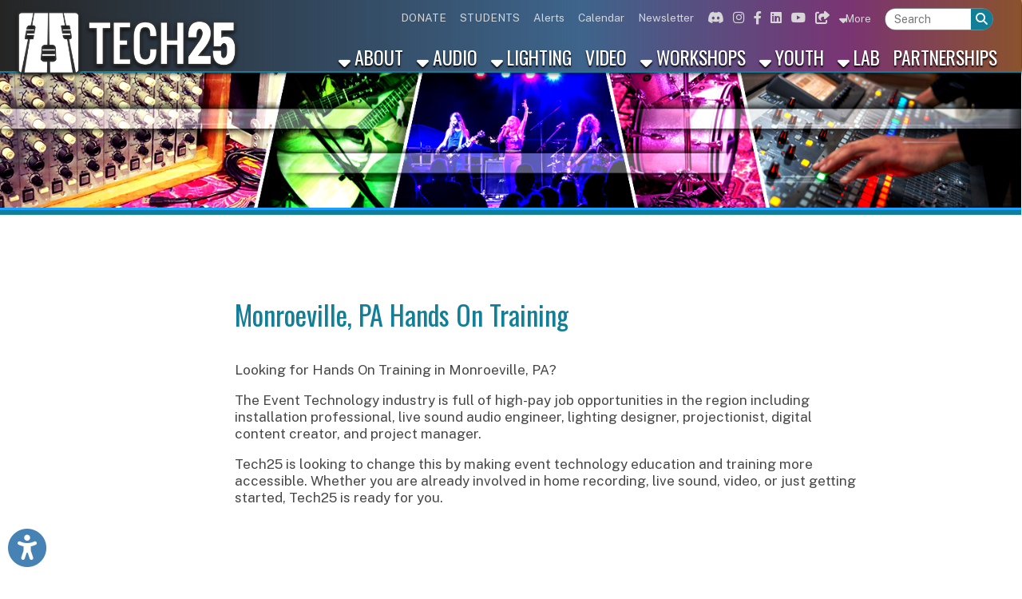

--- FILE ---
content_type: text/html; charset=UTF-8
request_url: https://www.tech25.org/page/1/4/2/monroeville-pa-hands-on-training
body_size: 42270
content:
<!DOCTYPE html PUBLIC "-//W3C//DTD XHTML 1.0 Transitional//EN" "https://www.w3.org/TR/xhtml1/DTD/xhtml1-transitional.dtd">
<html xmlns:fb="http://www.facebook.com/2008/fbml" xmlns:og="http://opengraphprotocol.org/schema/" xmlns="https://www.w3.org/1999/xhtml" lang="en"><head>
<script>
	// Register the ServiceWorker used for making the site installable as a PWA.
	// This handles all caching, so no more need for the $cdnCacheVersion variable.
	window.addEventListener("load", function(){
		if("serviceWorker" in navigator){
			navigator.serviceWorker.register("/sw.js")
				.catch(error => console.error("Service Worker registration error.", error));
		}
	});
</script>
		<meta property="og:url" content="https://www.tech25.org/seo-pages//" />
		<meta property="og:type" content="website" />
		<meta property="og:locale" content="en_US" />
		<meta property="og:title" content="" />
		<meta property="og:logo" content="https://www.tech25.org/images/design/facebook_post_image.jpg" />
		<meta property="og:image" name="image" content="https://www.tech25.org/images/design/facebook_post_image.jpg" />
		<meta property="og:image:secure_url" content="https://www.tech25.org/images/design/facebook_post_image.jpg" />
		<meta property="og:image:type" content="image/jpeg" /> 
		<meta property="og:image:width" content="630" /> 
		<meta property="og:image:height" content="315" />
		<meta property="og:image:alt" content="Tech25 Logo" />
		<meta property="og:site_name" content="Tech25" />
		<meta property="og:description" content="" />
	<!--						<meta property="fb:app_id" content="474419713035971" />-->
	<!--						<meta property="fb:pages" content="107627483957343" />-->

				<title>Monroeville, PA Hands On Training | Tech25 | Tech25 | Event Production and Broadcast Industry Classes in Pittsburgh, PA</title>        
 			<meta name="description" content="Tech25 strives to be a unifying pillar of the Carrick community through workforce development training, collaborative events and neighborhood outreach. Equal parts educational programs, venue, recording studio, and production powerhouse, Tech25.">
    <meta http-equiv="Content-Type" content="text/html; charset=UTF-8" />
<meta name="format-detection" content="telephone=no">
<link rel="manifest" href="/manifest.json"/>

<link rel="preconnect" href="https://fonts.gstatic.com">
<link href="https://use.fontawesome.com/releases/v6.4.2/css/all.css" rel="stylesheet">
<link rel="shortcut icon" href="/favicon.ico?v=1.0" type="image/x-icon">
<link rel="icon" href="/favicon.ico?v=1.0" type="image/x-icon">
<link rel="image_src" href="https://www.tech25.org/apple-touch-icon.png" />
<link rel="stylesheet" href="https://cdn.tsgsmartsite.com/styles/standard-required.css?v=1.06" type="text/css" />
<link rel="stylesheet" href="https://cdn.tsgsmartsite.com/styles/general-required.css?v=1.08" type="text/css" />
<link rel="stylesheet" href="https://cdn.tsgsmartsite.com/styles/banners.css?v=1.11" type="text/css" />
<link rel="stylesheet" href="https://cdn.tsgsmartsite.com/styles/blog.css?v=1.00" type="text/css" />
<link rel="stylesheet" href="https://cdn.tsgsmartsite.com/styles/forms.css" type="text/css" />
<link rel="stylesheet" href="https://cdn.tsgsmartsite.com/styles/nav.css" type="text/css" />
<link rel="stylesheet" href="https://cdn.tsgsmartsite.com/styles/email.css" type="text/css" />
<link rel="stylesheet" href="https://cdn.tsgsmartsite.com/styles/jobs.css" type="text/css" />
<link rel="stylesheet" href="https://cdn.tsgsmartsite.com/styles/newsletter.css?v=1.00" type="text/css" />
<link rel="stylesheet" href="https://cdn.tsgsmartsite.com/styles/spectrum.css" type="text/css" />
<link rel="stylesheet" href="https://cdn.tsgsmartsite.com/styles/seocomponent.css" type="text/css" />
<link rel="stylesheet" href="https://cdn.tsgsmartsite.com/styles/adpromotion.css" type="text/css" />
<link rel="stylesheet" href="https://code.jquery.com/ui/1.14.0/themes/base/jquery-ui.css" />
<link href="https://cdn.tsgsmartsite.com/styles/jquery-ui-mod.css" rel="stylesheet" type="text/css"/>
<link rel="stylesheet" href="https://cdn.jsdelivr.net/npm/@fancyapps/ui@5.0/dist/fancybox/fancybox.css" />
<link rel="stylesheet" type="text/css" href="https://cdn.tsgsmartsite.com/styles/jquery.dataTables.css" />
<link rel="stylesheet" href="https://cdn.tsgsmartsite.com/styles/jquery-ui-timepicker-addon.css" type="text/css" />
<link rel="stylesheet" href="https://cdn.tsgsmartsite.com/js/jquery.mCustomScrollbar.min.css" type="text/css" />
<link rel="stylesheet" href="https://cdn.tsgsmartsite.com/styles/document_center_styles.css?v=1.1" type="text/css" />
<link type="text/css" rel="stylesheet" href="https://cdn.tsgsmartsite.com/js/checkboxSelect/checkboxSelect.css"  />
<link href="https://cdn.tsgsmartsite.com/skin/jplayer.blue.monday.css" rel="stylesheet" type="text/css" />
<link href="https://cdn.tsgsmartsite.com/styles/content-slider.css" rel="stylesheet" type="text/css" />
<link rel="stylesheet" href="https://cdn.tsgsmartsite.com/styles/accessibility.css">
<link rel="stylesheet" href="https://cdn.tsgsmartsite.com/styles/google-translate.css" />
<link rel='stylesheet' href='https://cdn.tsgsmartsite.com/styles/visual-grids.css' type='text/css'>
<link rel="apple-touch-icon" sizes="180x180" href="/apple-touch-icon.png" />
<link rel="icon" type="image/png" sizes="32x32" href="/favicon-32x32.png" />
<link rel="icon" type="image/png" sizes="16x16" href="/favicon-16x16.png" />
<link rel="mask-icon" href="/safari-pinned-tab.svg" color="#5bbad5" />
<meta name="theme-color" content="#ffffff">
<script type="text/javascript" src="https://code.jquery.com/jquery-3.7.1.min.js"></script>
<script type="text/javascript" src="https://code.jquery.com/jquery-migrate-3.5.2.min.js"></script>
<script type="text/javascript" src="https://code.jquery.com/ui/1.14.0/jquery-ui.min.js"></script>
<script type="text/javascript" src="https://cdn.tsgsmartsite.com/js/jquery.mask.js"></script>
<script type="text/javascript" src="https://cdn.tsgsmartsite.com/js/common.js?v=1.03"></script>
<script type="text/javascript" src="https://cdn.tsgsmartsite.com/js/ajax.js"></script>
<script type="text/javascript" src="https://cdn.tsgsmartsite.com/js/formbuilder/formViewer.js"></script>
<script type="text/javascript" src="https://cdn.tsgsmartsite.com/js/flowplayer-3.2.4.min.js"></script>
<script type="text/javascript" src="https://cdn.jsdelivr.net/npm/@fancyapps/ui@5.0/dist/fancybox/fancybox.umd.js"></script>
<script type="text/javascript" src="https://cdn.tsgsmartsite.com/js/jquery.innerfade.js"></script>
<script src="https://cdn.tsgsmartsite.com/js/scale-site.js"></script>
<script type="text/javascript" src="https://cdn.tsgsmartsite.com/js/q2_login.js"></script>
<script type="text/javascript" src="https://cdn.tsgsmartsite.com/js/q2_webcheckbox.js"></script>
<script type="text/javascript" src="https://cdn.tsgsmartsite.com/js/q2_webeditpassword.js"></script>
<script type="text/javascript" src="https://cdn.tsgsmartsite.com/js/functions.js"></script>
<script type="text/javascript" src="https://cdn.tsgsmartsite.com/js/spectrum.js"></script>
<script type="text/javascript" src="https://cdn.tsgsmartsite.com/js/jquery.mCustomScrollbar.concat.min.js"></script>
<script type="text/javascript" src="https://cdn.tsgsmartsite.com/js/masonry.pkgd.min.js"></script>
<script type="text/javascript" src="https://cdn.tsgsmartsite.com/js/document_center.js?v=2.0"></script>
<script src="https://cdn.tsgsmartsite.com/js/jquery.Jcrop.js"></script>
<link rel="stylesheet" href="https://cdn.tsgsmartsite.com/styles/jquery.Jcrop.css" type="text/css" />
<script type="text/javascript" src="https://cdn.tsgsmartsite.com/jPlayer/src/javascript/add-on/jplayer.playlist.js"></script>
<script type="text/javascript" src="https://cdn.tsgsmartsite.com/jPlayer/src/javascript/add-on/jquery.jplayer.inspector.js"></script>
<script type="text/javascript" src="https://cdn.tsgsmartsite.com/jPlayer/src/javascript/jplayer/jquery.jplayer.js"></script>
<script src="https://cdn.tsgsmartsite.com/js/jquery.dataTables.min.js" type="text/javascript"></script>
<script type="text/javascript" src="https://cdn.tsgsmartsite.com/js/jquery-ui-timepicker-addon.js"></script>   
<script src='https://www.google.com/recaptcha/api.js'></script>         	
<script src='https://cdn.tsgsmartsite.com/js/content-slider.js'></script>         	
<link rel="stylesheet" href="https://cdn.tsgsmartsite.com/styles/aem_calendar.css" type="text/css" />
<script src="https://cdn.tsgsmartsite.com/js/aem_calendar.js" type="text/javascript"></script>
<script type="text/javascript" src="https://cdn.tsgsmartsite.com/js/google-translate.js"></script>
<script src="https://cdn.tsgsmartsite.com/js/accessibility.js"></script>
<script src="https://cdn.tsgsmartsite.com/js/checkboxSelect/checkboxSelect.js"></script>
<script src="https://cdn.tsgsmartsite.com/js/page_builder.js?v=1769238042"></script>
<link rel="stylesheet" href="https://cdn.tsgsmartsite.com/styles/page_builder.css?v=1769238042" type="text/css" />
<link href="https://fonts.googleapis.com/css2?family=Public Sans:wght@400;500;700&display=swap" rel="stylesheet"> <link href="https://fonts.googleapis.com/css2?family=Oswald:wght@400;600&display=swap" rel="stylesheet"> <link href="/styles/theme.css?v=1769238042" rel="stylesheet">     <script type="text/javascript">
		window.isMobile = false;
	$(document).ready(function() {
		if ($("a[rel=example_group]").length) {
			Fancybox.bind("a[rel=example_group]", {groupAll: true});
		}
		//FireFox fixedHeader Scroll Left issue
		$(window).scroll(function(){
		var scroll = $(this).scrollLeft();
			$('#fixedHeader').css('left', '-'+scroll+'px');	
		});
		//featured news with adjustment
		var articleCnt =0;
		var scrollExpd = 250;
		$('.scrollWrapper .thumb a img').each(function(){
			articleCnt++ ;
		});
		scrollExpd = scrollExpd * articleCnt;
	   $('.scrollWrapper').width(scrollExpd);
		//End of featured news with adjustment
		/* Custom Scroll Bars */
		$('.customScrollY').mCustomScrollbar({
			axis : "y", 
			mouseWheel : { 
				enable : true
			}
		});
		$('.customScrollX').mCustomScrollbar({
			axis : "x", 
			mouseWheel : { 
				enable : true
			}
		});
		/* FancyBox Pop up for Page Banners */
		if ($('.fancyboxPopup').length) {
			$('.fancyboxPopup').fancybox({
				 'width' : "95%",
				 'height' : "90%",
				 'scrolling': 'yes',
				 'autoScale' : false,
				 'transitionIn' : 'elastic',
				 'transitionOut' : 'elastic',
				 'type' : 'iframe'		
			});			
		}
		/* FancyBox Pop up for Currnet SEO Page Banners */
		if ($('.seoBannerCurrent').length) {
			$('.seoBannerCurrent').fancybox({
				 'width' : "95%",
				 'height' : "90%",
				 'scrolling': 'yes',
				 'autoScale' : true,
				 'transitionIn' : 'elastic',
				 'transitionOut' : 'elastic'		
			});			
		}
		if ($('.iframe').length) {
			$(".iframe").fancybox({
				 'width' : 880,
				 'height' : 500,
				 'scrolling': 'no',
				 'autoScale' : false,
				 'transitionIn' : 'elastic',
				 'transitionOut' : 'elastic',
				 'type' : 'iframe'
			 });
		}
		/* TSG-accordion */
		if ($('.TSG-accordion').length) {
			$('.TSG-accordion').accordion({
				active: false,
				// Only use jQuery accordion widget for the styles, we need to implement the functionality ourselves since the widget doesn't work properly with our TSG-accordion table setup
				disabled: true
				/*, collapsible: true,
				heightStyle: "content"*/
			});
            $('.TSG-accordion').removeClass('ui-state-disabled');
			// Set height to zero for all closed accordions to fix bug with the first click causing the accordion to open up to far and then come back to the appropriate size
			$('.TSG-accordion .ui-accordion-content:not(.ui-accordion-content-active)').height(0);
			$('.TSG-accordion .ui-accordion-content.ui-accordion-content-active').height($('.TSG-accordion .ui-accordion-content.ui-accordion-content-active tbody').height());
		}
		// Add a scroll overflow-x class to larger tables.
		$('table').each(function(){
			if($(this).find('tr:first > td').length >= 5)
				$(this).addClass("table-overflow")
		});
								// Alternate Table Row Color
				/*
				$("#content table tr:even").addClass("even");
				$("#content table tr:odd").addClass("odd");
				*/
								/* Newsletter sign up popup */
		var previous_form, next_form;
		$(document).on('click', '#nextBtn', function(e){
			e.preventDefault();
			//Collect the data and validate fields
			var news_first_name = $('#NEWS_FIRST_NAME').val().trim();
			var news_last_name = $('#NEWS_LAST_NAME').val().trim();
			var news_email_address = $('#NEWS_EMAIL').val().trim();
			var news_selectedOne = $("input[name='newsSignUp[]']").is(":checked");
			//selected list
			if (news_first_name == "" || news_last_name == "" || news_email_address == "" || news_selectedOne == 0)
				{
					$("#newsletterSubscribeDiv").effect("shake",{ time:3 }, 100 );
					if (news_first_name == "")
						$('#NEWS_FIRST_NAME').css("border", "1px solid #f93c3c");
					if (news_last_name == "")
						$('#NEWS_LAST_NAME').css("border", "1px solid #f93c3c");
					if (news_email_address == "")
						$('#NEWS_EMAIL').css("border", "1px solid #f93c3c");
					if (news_selectedOne == 0){
						$("input[name='newsSignUp[]']").css("outline", "1px solid #f93c3c");
					}
				} else {
					//validate email
					if (validateSubscribeEmail(news_email_address))
					{
						//Go to next step
						previous_form = $(this).parent();
						next_form = $(this).parent().next();
						next_form.show();
						previous_form.hide();
					} else {
						$("#newsletterSubscribeDiv").effect("shake",{ time:3 }, 100 );
						$('#NEWS_EMAIL').css("border", "1px solid #f93c3c");
						//alert('Invalid Email Address')
					}
				} 
		});
		$(document).on('click', '#newsletterClosePopup', function(e){
			//set cookie to expire in 30 days
			$.post("/ajax_news_subscribe.php", { method:"setCookieSignUp"})
			.done(function(data){
				$('#newsletterSubscribeDiv').hide();
			});
		});
		$(document).on('click', '.nothanksNewsButton', function(e){
			//set cookie to expire in 30 days
			$.post("/ajax_news_subscribe.php", { method:"setCookieSignUp"})
			.done(function(data){
				$('#newsletterSubscribeDiv').hide();
			});
		});
				$(document).on('click', '#signupNewsButton', function(e){
			e.preventDefault();
			//alert ('test 1');
			var validSubmit = 1;
			var recaptcha_response = $('#g-recaptcha-response').val();
			if(recaptcha_response == ""){
				validSubmit = 0;
				$("#newsletterSubscribeDiv").effect("shake",{ time:3 }, 100 );
				$('iframe[title="reCAPTCHA"').css('border', '1px solid #f93c3c');
			}
			//Collect the data and validate fields
			var news_first_name = $('#NEWS_FIRST_NAME').val().trim();
			var news_last_name = $('#NEWS_LAST_NAME').val().trim();
			var news_email_address = $('#NEWS_EMAIL').val().trim();
			//Get selected newsletter
			var subscribeList = checkSubscribeSelection();
			//var news_company_name = $('#NEWS_COMPANY_NAME').val().trim();
            var news_company_name = '';
			var news_address = $('#NEWS_ADDRESS').val().trim();
			var news_city = $('#NEWS_CITY').val().trim();
			var news_state = $('#NEWS_STATE').val().trim();
			var news_zip = $('#NEWS_ZIP').val().trim();		
			var news_cell_phone = $('#NEWS_CELL_PHONE').val().trim().replace(/\D/g,'');
            var news_optin = $('#NEWS_OPT_IN').is(":checked") ? "T" : "F";
			//Store State Abbreviation only
			if (news_state != ''){
				if(news_state.length > 2){
					
					$('#NEWS_STATE').css("border", "1px solid #f93c3c");
					$('#NEWS_STATE').value = '';
					validSubmit = 0;
				}
			}
			//Store cell number in xxxxxxxxxx format only
			var cellno = /^\d{10}$/;
			if(news_cell_phone != ''){
				if (!news_cell_phone.match(cellno)){
					$('#NEWS_CELL_PHONE').css("border", "1px solid #f93c3c");
					$('#NEWS_CELL_PHONE').value ='';
					validSubmit = 0;
				}
			}
            if(news_optin == "F")
            {
                $("#newsletterSubscribeDiv").effect("shake",{ time:3 }, 100 );
                $('#NEWS_OPT_IN').css("outline", "1px solid #f93c3c");
				validSubmit = 0;    
            }
			if (validSubmit)
				{
						// We need to save the subscribers input
						$.post("/ajax_news_subscribe.php", { method:"newsletterSignUp", first_name: news_first_name, last_name: news_last_name, email_address: news_email_address, subscribeList: subscribeList, news_company_name: news_company_name, news_address: news_address, news_city: news_city, news_state: news_state, news_zip: news_zip, news_cell_phone: news_cell_phone, recaptcha_response:recaptcha_response})
						.done(function(data){
							if(!data){
								$("#newsletterSubscribeDiv").effect("shake",{ time:3 }, 100 );
								$('iframe[title="reCAPTCHA"').css('border', '1px solid #f93c3c');
							}else{
								$('#newsDivSubheading').hide();
								$('#newsSignUpMSG').show().html(data);

								setTimeout( function() {
								$("#newsletterSubscribeDiv").hide();
								}, 3000);
							}
						}); 
						//End of Ajax news subscribe
				} 
		});
		
		$(document).on('focusin', '.dropdownMenuHolder', function(){
			$(this).find('.sectionStylizedMenu').css({'visibility': 'visible', 'opacity': '1'});
		});
		$(document).on('focusout', '.dropdownMenuHolder', function(){
			$(this).find('.sectionStylizedMenu').css({'visibility': 'hidden', 'opacity': '0'});
		});
		
		$(".sectionFullWidthMenu").siblings(".menuBuilderLink").on("click", function(e){
			e.preventDefault();
			$(this).siblings(".sectionFullWidthMenu").addClass("open");
		});
		$(document.body).on("click", function(e){
			// Don't trigger for the jQuery.click() method.
			if(!e.originalEvent)
				return;
			$(".sectionFullWidthMenu.open").parents("li.menuBuilderLink").each(function(){
				if(e.target.closest("li.menuBuilderLink") === this)
					return;
				$(this).find(".sectionFullWidthMenu").removeClass("open");
			});
		});
		
		// Initialize Accessibility widget
		initializeAccessibility(false, false, true, "bottom", "10px", "left", "10px");
		
				// Resize staff member grids.
		resizeStaffMemberGrid();
		// Reapply banner top margins so that they don't get cut off by the header.
		applyBannerTopMargin();
			});
</script>
<style>
	.noBanners {
		background: url(/images/design/nobanner.jpg?v=1.0) no-repeat bottom left/cover;
	}
	.filter {
		background: url(/images/design/slider-cover.png) no-repeat bottom left/cover;
	}
	</style>
<meta name="apple-itunes-app" content="app-id=1605797345, app-argument=https://apps.apple.com/us/app/tech25/id1605797345">
    </head>
<body>
	<ul class="skipLinks" id="topSkipLinks">
		<li><a href="#mainDiv">Skip Navigation</a></li>
		<li><a href="/">Back to Home Page</a></li>
			</ul>
<!-- Google tag (gtag.js) -->
<script async src="https://www.googletagmanager.com/gtag/js?id=G-TW2R0FZSFE"></script>
<script>
  window.dataLayer = window.dataLayer || [];
  function gtag(){dataLayer.push(arguments);}
  gtag('js', new Date());

  gtag('config', 'G-TW2R0FZSFE');
</script>

<!-- Meta Pixel Code -->
<script>
!function(f,b,e,v,n,t,s)
{if(f.fbq)return;n=f.fbq=function(){n.callMethod?
n.callMethod.apply(n,arguments):n.queue.push(arguments)};
if(!f._fbq)f._fbq=n;n.push=n;n.loaded=!0;n.version='2.0';
n.queue=[];t=b.createElement(e);t.async=!0;
t.src=v;s=b.getElementsByTagName(e)[0];
s.parentNode.insertBefore(t,s)}(window, document,'script',
'https://connect.facebook.net/en_US/fbevents.js');
fbq('init', '24886831247682284');
fbq('track', 'PageView');
</script>
<noscript><img height="1" width="1" style="display:none"
src="https://www.facebook.com/tr?id=24886831247682284&ev=PageView&noscript=1"
/></noscript>
<!-- End Meta Pixel Code -->				
	
	
	<div id="fixedHeader">
    		            <div class="logoNavWrapper">
                <div class="logoTreatment"><a href="/"><img src="/images/design/Tech25-Logo-White2.png" class="headerLogo" id="logo" alt="Image of Tech25 Logo"></a></div>
	    		<div id="secondaryNavigation">
		    		<ul><li class='defaultLink'><a href='https://donorbox.org/donation-to-tech-25' target='_blank' class='menuBuilderLink'>DONATE</a></li><li class='menuBuilderLink dropdownMenuHolder'><a href='/students' class='menuBuilderLink'> STUDENTS</a></li><li class='defaultLink'><a href='/alerts' class='menuBuilderLink'>Alerts</a></li><li class='defaultLink'><a href='/calendar' class='menuBuilderLink'>Calendar</a></li><li class='defaultLink'><a href='https://www.tech25.org/about/newsletter/304' target='' class='menuBuilderLink'>Newsletter</a></li><li class='defaultLink'><a href='https://discord.gg/rf4x7kmYQT' target='_blank' class='menuBuilderLink'><i class='fab fa-discord' aria-hidden='true'></i><span class='sr-only'>Link for Discord</span></a></li><li class='defaultLink'><a href='https://www.instagram.com/tech25pgh/' target='_blank' class='menuBuilderLink'><i class='fab fa-instagram' aria-hidden='true'></i><span class='sr-only'>Link for Instagram</span></a></li><li class='defaultLink'><a href='https://www.facebook.com/tech25pgh' target='_blank' class='menuBuilderLink'><i class='fab fa-facebook-f' aria-hidden='true'></i><span class='sr-only'>Link for Facebook</span></a></li><li class='defaultLink'><a href='https://www.linkedin.com/company/tech25pgh/' target='_blank' class='menuBuilderLink'><i class='fab fa-linkedin' aria-hidden='true'></i><span class='sr-only'>Link for Linkedin</span></a></li><li class='defaultLink'><a href='https://www.youtube.com/@tech25pgh' target='_blank' class='menuBuilderLink'><i class='fab fa-youtube' aria-hidden='true'></i><span class='sr-only'>Link for Youtube</span></a></li><li class='defaultLink'><a href='https://bsky.app/profile/tech25pgh.bsky.social' target='_blank' class='menuBuilderLink'><i class='fas fa-share-square' aria-hidden='true'></i><span class='sr-only'>Link for Bluesky</span></a></li>
						<li class='menuBuilderLink dropdownMenuHolder'><a href='#' class='menuBuilderLink'><i class='fas fa-sort-down'></i> More</a>
							<div id='more-menu' class='sectionStylizedMenu'>
								<div class='dropDownMenuStyleApplied'>
									<div class='sectionDropdownSideEffect'>
										<div class='sectionStylizedMenuTriangleUp'></div>			<a href='https://www.threads.net/@tech25pgh' target='_blank'>Threads</a>			<a href='https://twitter.com/tech25pgh' target='_blank'>X Twitter</a>			<a href='https://www.tiktok.com/@tech25pgh' target='_blank'>tiktok</a>			<a href='https://linktr.ee/tech25pgh' target='_blank'>linktree</a>			<a href='/news'>News</a>			<a href='/get-the-app'>Get the App</a>		</div>
								</div>
							</div>
						</li><li>	        	<div class="searchDiv">
                    <form action="/search" method="post" class="search-container search">
                    <input data-cms_search_id='searchHome' name="SEARCH_TERM" id="SEARCH_TERM" title="Search Term" type="search" class="searchTerm cms-searchterms ui-autocomplete-input textbox" placeholder="Search" onfocus="clearInputValue('SEARCH_TERM');" autocomplete="off" role="textbox" aria-autocomplete="list" aria-haspopup="true">
                      <input title="Search" value="&#xf002;" type="submit" class="button">
                    </form>
                    <div id="searchHome"></div>
				</div> 
		</li></ul>				
			    </div>
			    <div id="primaryNavigation">
				    <ul><li class='menuBuilderLink dropdownMenuHolder'>
		<a href='/about' class='menuBuilderLink'><i class='fas fa-sort-down'></i> About</a>
		<div id='about-menu' class='sectionStylizedMenu'>
			<div class='dropDownMenuStyleApplied'>
				<div class='sectionDropdownSideEffect'>
					<div class='sectionStylizedMenuTriangleUp'></div><a href='/about/about-and-mission/1'>About & Mission</a><a href='/about/staff-and-board/2'>Staff & Board</a><a href='/about/contact-and-visit-tech25/19'>Contact & Visit Tech25</a><a href='/about/outreach-and-hire-us/100'>Outreach & Hire Us</a><a href='/about/press/101'>Press</a><a href='/about/newsletter/304'>Newsletter</a>
					<div class='sectionLevel3Links'>
						<div style='display:flex;'>
							<a href='/about/employment/356'>Employment</a>
							<a class='toggleSectionLevel3NestedPages' style='width: 10%;'><i class='fas fa-plus'></i></a>
						</div>
						<div class='sectionLevel3NestedPages' style='display:none;'><a href='/about/content-creator/357' target='_self'>contentcreator</a>
						</div>
					</div>	</div>
			</div>
		</div></li><li class='menuBuilderLink dropdownMenuHolder'>
		<a href='/audio-' class='menuBuilderLink'><i class='fas fa-sort-down'></i> Audio </a>
		<div id='audio--menu' class='sectionStylizedMenu'>
			<div class='dropDownMenuStyleApplied'>
				<div class='sectionDropdownSideEffect'>
					<div class='sectionStylizedMenuTriangleUp'></div><a href='/audio-/audio-basics-training/65'>Audio Basics</a><a href='/audio-/live-sound-i/60'>Live Sound </a><a href='/audio-/live-sound-ii/327'>Live Sound II</a>
					<div class='sectionLevel3Links'>
						<div style='display:flex;'>
							<a href='/audio-/music-production-classes/328'>Music Production Classes</a>
							<a class='toggleSectionLevel3NestedPages' style='width: 10%;'><i class='fas fa-plus'></i></a>
						</div>
						<div class='sectionLevel3NestedPages' style='display:none;'><a href='/audio-/ableton-live-basics/332' target='_self'>Ableton Live Basics</a><a href='/audio-/making-beats-with-push-3-and-ableton-live/344' target='_self'>Making Beats With Push 3 & Ableton Live</a><a href='/audio-/multitrack-mixing/346' target='_self'>Multitrack Mixing</a>
						</div>
					</div>	</div>
			</div>
		</div></li><li class='menuBuilderLink dropdownMenuHolder'>
		<a href='/lighting' class='menuBuilderLink'><i class='fas fa-sort-down'></i> Lighting</a>
		<div id='lighting-menu' class='sectionStylizedMenu'>
			<div class='dropDownMenuStyleApplied'>
				<div class='sectionDropdownSideEffect'>
					<div class='sectionStylizedMenuTriangleUp'></div><a href='/lighting/lighting-basics/187'>Lighting Basics</a><a href='/lighting/lighting-design-and-programming-i/323'>Lighting Design & Programming I</a>	</div>
			</div>
		</div></li><li class='menuBuilderLink dropdownMenuHolder'><a href='/video-' class='menuBuilderLink'> Video </a></li><li class='menuBuilderLink dropdownMenuHolder'>
		<a href='/workshops' class='menuBuilderLink'><i class='fas fa-sort-down'></i> Workshops</a>
		<div id='workshops-menu' class='sectionStylizedMenu'>
			<div class='dropDownMenuStyleApplied'>
				<div class='sectionDropdownSideEffect'>
					<div class='sectionStylizedMenuTriangleUp'></div><a href='/workshops/martin-audio-optimized-line-arrays/358'>Martin Audio: Optimized Line Arrays</a><a href='/workshops/sapsis-entertainment-rigging-fundamentals/359'>Sapsis: Entertainment Rigging Fundamentals</a><a href='/workshops/projection-mapping/360'>Projection Mapping</a>
					<div class='sectionLevel3Links'>
						<div style='display:flex;'>
							<a href='/workshops/past-workshops/220'>PAST WORKSHOPS</a>
							<a class='toggleSectionLevel3NestedPages' style='width: 10%;'><i class='fas fa-plus'></i></a>
						</div>
						<div class='sectionLevel3NestedPages' style='display:none;'><a href='/workshops/obsidian-lighting-control-level-1-and-2-training/348' target='_self'>Obsidian Lighting Control Level 1 & 2 Training</a><a href='/workshops/allen-and-heath-dlive-certification-training/343' target='_self'>Allen & Heath dLive Certification Training</a><a href='/workshops/bob-mccarthy-stereo-in-the-round-at-stadium-scale/351' target='_self'>Bob McCarthy: Stereo in the Round at Stadium Scale</a><a href='/workshops/steel-yard-soundsystem-workshop/342' target='_self'>Steel Yard Soundsystem Workshop</a><a href='/workshops/shure-wireless-rf-systems-workshop/333' target='_self'>Shure Wireless RF Systems Workshop</a><a href='/workshops/drum-tech-workshop/318' target='_self'>Drum Tech Workshop</a><a href='/workshops/obsidian-lighting-control-training/311' target='_self'>Obsidian Lighting Control Training</a><a href='/workshops/dante-certification/257' target='_self'>Dante Certification</a><a href='/workshops/yamaha-console-workshop/306' target='_self'>Yamaha Console Workshop</a><a href='/workshops/getting-started-with-ableton/326' target='_self'>Getting Started with Ableton</a><a href='/workshops/sound-design-and-mixing-for-theatre/297' target='_self'>Sound Design & Mixing for Theatre</a><a href='/workshops/ableton-user-group-meetups-/251' target='_self'>Ableton User Group Meetups </a><a href='/workshops/going-deeper-with-ableton-live/266' target='_self'>Going Deeper with Ableton Live</a><a href='/workshops/entertainment-power-distribution-with-lex-products/296' target='_self'>Entertainment Power Distribution with LEX Products</a><a href='/workshops/pangolin-laser-technician-courses/290' target='_self'>Pangolin Laser Technician Courses</a><a href='/workshops/projection-mapping/272' target='_self'>Projection Mapping</a><a href='/workshops/elevating-as-a-modern-dj/287' target='_self'>Elevating as a Modern DJ</a><a href='/workshops/sports-broadcast-audio/130' target='_self'>Sports Broadcast Audio</a><a href='/workshops/video-essentials-workshop/263' target='_self'>Video Essentials Workshop</a><a href='/workshops/led-pixel-mapping-workshop-2024/254' target='_self'>LED Pixel Mapping Workshop 2024</a><a href='/workshops/soldering-workshop/256' target='_self'>Soldering Workshop</a>
						</div>
					</div>	</div>
			</div>
		</div></li><li class='menuBuilderLink dropdownMenuHolder'>
		<a href='/youth' class='menuBuilderLink'><i class='fas fa-sort-down'></i> Youth</a>
		<div id='youth-menu' class='sectionStylizedMenu'>
			<div class='dropDownMenuStyleApplied'>
				<div class='sectionDropdownSideEffect'>
					<div class='sectionStylizedMenuTriangleUp'></div><a href='/youth/school-programs/112'>In School Programs</a>
					<div class='sectionLevel3Links'>
						<div style='display:flex;'>
							<a href='/youth/teen-programs/203'>Teen Programs</a>
							<a class='toggleSectionLevel3NestedPages' style='width: 10%;'><i class='fas fa-plus'></i></a>
						</div>
						<div class='sectionLevel3NestedPages' style='display:none;'><a href='/youth/warhol-teen-dj-academy/104' target='_self'>Warhol: Teen DJ Academy</a><a href='/youth/start-on-success/74' target='_self'>Start on Success</a>
						</div>
					</div><a href='/youth/summer-job-program/286'>Summer Job Program</a><a href='/youth/gap-year-apprenticeship/316'>GAP Year Apprenticeship</a><a href='/youth/youth-productions/147'>Youth Productions</a>	</div>
			</div>
		</div></li><li class='menuBuilderLink dropdownMenuHolder'>
		<a href='/lab' class='menuBuilderLink'><i class='fas fa-sort-down'></i> Lab</a>
		<div id='lab-menu' class='sectionStylizedMenu'>
			<div class='dropDownMenuStyleApplied'>
				<div class='sectionDropdownSideEffect'>
					<div class='sectionStylizedMenuTriangleUp'></div><a href='/lab/lab-hours/338'>Lab Hours</a><a href='/lab/gear-lab/339'>Gear Lab</a>	</div>
			</div>
		</div></li><li class='menuBuilderLink dropdownMenuHolder'><a href='/partnerships' class='menuBuilderLink'> Partnerships</a></li></ul>    			</div><!-- end mainNav -->
            </div>
		<!-- end nav -->
  	</div><!-- endfixedHeader //-->
  <!---------END header----------->
  
	<div id="mainDiv" class="extraTopPad">
<div id="contentPageBackground"><div class="noBanners"></div><div id="contentBGFullContent">		<div id="contentFull">						
												
																		
											
						<!-- TEMPLATE_1 ENDS //-->	<div class="seoDivContentWrapper">	<div class="seocontent">		<h1 class="titleLarge">Monroeville, PA Hands On Training</h1><br /><p>Looking for&nbsp;Hands On Training in&nbsp;Monroeville, PA?</p>
<p>The Event Technology industry is full of high-pay job opportunities in the region including installation professional, live sound audio engineer, lighting designer, projectionist, digital content creator, and project manager.&nbsp;</p>
<p>Tech25 is looking to change this by making event technology education and training more accessible. Whether you are already involved in home recording, live sound, video, or just getting started, Tech25 is ready for you.</p>	</div></div>		<!-- TEMPLATE_2 STARTS //-->
		</div></div>  
			</div><!--END contentPageBackground//-->         
            
    <div id="footer">
        <p>&nbsp;</p>
<p><a class="cmsImageWrapper" title="" href="https://app.candid.org/profile/10975224" target="_blank" rel="noopener"><img class="cmsImage" src="https://www.tech25.org/images/content/thumb_b319704ab8a4ba123166134f9-86016.png" alt="" width="100" height="100" align="Left" /></a><br /><br /><a class="cmsImageWrapper" title="" href="https://www.tech25.org/images/content/large_aca0bbaff37c41497ef2d25d5-97021.png" rel="example_group">Privacy Policy&nbsp;|&nbsp;Non-Discrimination Policy</a></p>
<p style="text-align: left;">&nbsp;</p>
<table style="border-collapse: collapse; width: 52.860695%; height: 364px;" border="1">
<tbody>
<tr>
<td style="width: 25%;"><img class="cmsImage" style="display: block; margin-left: auto; margin-right: auto;" src="https://www.tech25.org/images/content/medium_547e33d04175be1a5888da221-18481.png" width="219" height="256" align="None" /></td>
<td style="width: 25%;"><img class="cmsImage" style="display: block; margin-left: auto; margin-right: auto;" src="https://www.tech25.org/images/content/medium_f4f42cad9b22caf7e1b080a97-89651.png" width="229" height="110" align="None" /></td>
<td style="width: 25%;"><img class="cmsImage" style="display: block; margin-left: auto; margin-right: auto;" src="https://www.tech25.org/images/content/medium_220045dbcf9fa861202babac7-70623.png" width="225" height="108" align="None" /></td>
<td style="width: 25%;">&nbsp;</td>
</tr>
<tr>
<td style="width: 25%;"><img class="cmsImage" style="display: block; margin-left: auto; margin-right: auto;" src="https://www.tech25.org/images/content/medium_47b9cf52ccc268976426a06b8-95303.png" width="268" height="102" align="None" /></td>
<td style="width: 25%;"><img class="cmsImage" style="display: block; margin-left: auto; margin-right: auto;" src="https://www.tech25.org/images/content/medium_fe07a204442f5fb9e86f57297-51290.png" width="227" height="115" align="None" /></td>
<td style="width: 25%;"><img class="cmsImage" style="display: block; margin-left: auto; margin-right: auto;" src="https://www.tech25.org/images/content/medium_bc09c7779fe5943341403a1ec-4943.png" width="213" height="106" align="None" /></td>
<td style="width: 25%;">&nbsp;</td>
</tr>
<tr>
<td style="width: 25%;"><img class="cmsImage" style="display: block; margin-left: auto; margin-right: auto;" src="https://www.tech25.org/images/content/medium_f33b6ea26476e6c41d9d77ae9-50500.png" alt="" width="181" height="182" align="None" /></td>
<td style="width: 25%; text-align: center;"><img class="cmsImage" style="display: block; margin-left: auto; margin-right: auto;" src="https://www.tech25.org/images/content/medium_2e4877b04935aa05002b01744-63619.png" width="216" height="132" align="None" /><br /><br /></td>
<td style="width: 25%; text-align: center;">
<p><img class="cmsImage" style="display: block; margin-left: auto; margin-right: auto;" src="https://www.tech25.org/images/content/medium_94ff382fbffa0f1f8d9ac2101-35977.png" alt="" width="158" height="168" align="None" /></p>
</td>
<td style="width: 25%; text-align: center;">&nbsp;</td>
</tr>
</tbody>
</table>
<table style="border-collapse: collapse; width: 64.906325%; height: 78px;" border="1">
<tbody>
<tr style="height: 148px;">
<td style="width: 34.0782%; height: 148px;"><img class="cmsImage" style="display: block; margin-left: auto; margin-right: auto;" src="https://www.tech25.org/images/content/medium_997f1756199b5700b7d88ffed-2664.jpg" width="276" height="130" align="None" /></td>
<td style="width: 43.4999%; height: 148px;"><img class="cmsImage" style="display: block; margin-left: auto; margin-right: auto;" src="https://www.tech25.org/images/content/medium_94e64c4470210b45e6a472c11-42318.jpg" width="211" height="100" align="None" /></td>
<td style="width: 22.2357%; height: 148px;">
<p><img class="cmsImage" style="display: block; margin-left: auto; margin-right: auto;" src="https://www.tech25.org/images/content/medium_6f88a69781f8a1c5ecb5a29f5-76513.jpg" width="221" height="104" align="None" /></p>
</td>
</tr>
<tr style="height: 271px;">
<td style="width: 34.0782%; height: 271px;"><a class="cmsImageWrapper" title="" href="https://www.tech25.org/images/content/large_0990cf1dec45e14cecf9bad88-84332.jpg" rel="example_group"><img class="cmsImage" style="display: block; margin-left: auto; margin-right: auto;" src="https://www.tech25.org/images/content/medium_0990cf1dec45e14cecf9bad88-84332.jpg" width="231" height="231" align="None" /></a></td>
<td style="width: 43.4999%; height: 271px;"><a class="cmsImageWrapper" title="" href="https://www.tech25.org/images/content/large_08bf6a81ab40400d1c5f6d6ed-77334.jpg" rel="example_group"><img class="cmsImage" style="display: block; margin-left: auto; margin-right: auto;" src="https://www.tech25.org/images/content/medium_08bf6a81ab40400d1c5f6d6ed-77334.jpg" width="222" height="222" align="None" /></a></td>
<td style="width: 22.2357%; height: 271px;">
<p><a class="cmsImageWrapper" title="" href="https://www.tech25.org/images/content/large_1bd4b06d75ef14af36d290ac6-19546.jpg" rel="example_group"><img class="cmsImage" style="display: block; margin-left: auto; margin-right: auto;" src="https://www.tech25.org/images/content/medium_1bd4b06d75ef14af36d290ac6-19546.jpg" alt="" width="237" height="237" align="None" /></a></p>
</td>
</tr>
</tbody>
</table>
<p>&nbsp;</p>
<table style="border-collapse: collapse; width: 100%;" border="1">
<tbody>
<tr>
<td style="width: 100%;"><img class="cmsImage noBorder" src="https://www.tech25.org/images/content/medium_797edbe1e34a524bc8a439db0-52658.png" width="188" height="49" align="None" />&nbsp;
<table style="border-collapse: collapse; width: 100%;" border="1">
<tbody>
<tr>
<td style="width: 100%;"><img class="cmsImage noBorder" src="https://www.tech25.org/images/content/thumb_118d82cef1c44f3b467536028-28573.png" alt="" width="100" height="100" align="Left" /></td>
</tr>
</tbody>
</table>
</td>
</tr>
</tbody>
</table>
<p>&nbsp;</p>		<p>
            <a href="/more-information">Services</a>&nbsp;&nbsp;|&nbsp;&nbsp;            <a href="/sitemap">Sitemap</a>&nbsp;&nbsp;&copy; Copyright 2026 Tech25.&nbsp;&nbsp;All Rights Reserved. <a href="https://www.smartsite.biz" target="_blank">App and Website Design by SmartSite.biz.</a> </p>
    </div><!-- end footer -->
    
                <!--	<div id="footerC">
											</div>   -->               
		
</div>
<!--

</body>
</html>		
-->
<script>
	$(document).ready(function() {
		scaleSite();
		/*
		$('#fixedHeader').fadeIn();
		$('#mainDiv').fadeIn();
		*/
        $("table.TSG-accordion-nested-table").attr("role", "presentation");
	});
	$(window).resize(function() {
		scaleSite();
	});
	//<!--- Set initial scrollDistance for hiding Customer Tools menu --->
		  
		var scrollStart = null;
		function init() {
			window.addEventListener('scroll', function(e){
				<!--- Perform header resize --->
				var distanceY = window.pageYOffset || document.documentElement.scrollTop, shrinkOn = 400,
					header = document.querySelector("#fixedHeader");
				if (distanceY > shrinkOn) {
				   $(header).addClass("mimizedHeader");
				} else {
				   $(header).removeClass("mimizedHeader");
				}
			});
		}
		window.onload = init();
	
	const optInDetailsLink = $("#opt-in-details-link");
	const optInDetails = $("#opt-in-details");
	optInDetailsLink.on("click", function(event) {
		event.preventDefault();
		if (optInDetails.css("display") === "none" || optInDetails.css("display") === "") {
			optInDetails.css("display", "block");
		} else {
			optInDetails.css("display", "none");
		}
	});
	//Format Mobile Number
	const $phoneInput = $("#NEWS_CELL_PHONE");

	// Add an event listener for input changes
	$phoneInput.on("input", function () {
		// Get the current value of the input
		const inputValue = $phoneInput.val();

		// Remove all non-numeric characters from the input
		const numericValue = inputValue.replace(/\D/g, "");

		// Format the phone number and set it back in the input
		$phoneInput.val(formatPhoneNumber(numericValue));
	});

	// Function to format the phone number
	function formatPhoneNumber(phone) {
		return phone.replace(/(\d{3})(\d{3})(\d{4})/, "($1) $2-$3");;
	}
</script>

<script type="text/javascript">
	$('.cms-searchterms').each(function() {
			$( this ).autocomplete({
				appendTo: $('#'+$(this).data('cms_search_id')),
				source: '/search-auto-complete',
				minLength: 3,
				delaey: 0,
				select: function( event, ui ) {
					event.preventDefault();
					window.location.href = ui.item.external_link ? ui.item.value : `/${ui.item.value}`;
				},
				open: function () {
					$(this).autocomplete('widget').css('z-index', 999999); // 360, 183
					$(this).autocomplete('widget').css('top', '0px'); //138
					$(this).autocomplete('widget').css('left', '0px'); //316
					$(this).autocomplete('widget').css('width', '626px'); //400
					$(this).autocomplete("widget").find(".ui-menu-item-wrapper").each(function(){
						this.title = `Click to view the "${this.textContent}" page.`;
					});
					$('.ui-menu-item a').removeClass('ui-corner-all');
					$('.ui-menu-item').addClass('fullWidth');
				}
			});
		});
</script>
<div id="dialog" title="Basic dialog">
  <p id="dialog-text"></p>
</div>
<div id="dialog-confirm" title="">
  <p id="dialog-confirm-text"></p>
</div>
<ul class="skipLinks" id="bottomSkipLinks">
	<li><a href="#topSkipLinks">Back to Top</a></li>
	</ul>
</body>
</html>



--- FILE ---
content_type: text/css
request_url: https://cdn.tsgsmartsite.com/styles/blog.css?v=1.00
body_size: 215
content:
#showingMostRecent
{
	padding: 10px 10px 20px 0px;	
	clear: both;
}

#commentBox
{
	width: 100%;
	height: 200px;
}

#ContributorImage
{
	width: 75px;
	float: left;
	margin: 0px 10px 10px 0px;	
}

#categoryFilterDiv{
	display: grid;
	grid-template-columns: 2fr 1fr;
	grid-gap: 1em;
	margin-bottom: 1em;
}

#categoryFilterDiv > h2{
	grid-column: 1 / span 2;
	margin-top: 0px;
}

.blogImageThumbContainer
{
	width: 100px;
	height: 100px;
	float: left;
	border: 2px solid #FFFFFF;
	margin: 0px 15px 5px 0px;	
	background: none;
	padding: 2px;
	-moz-border-radius: 6px 6px 6px 6px;
	-webkit-border-radius: 6px 6px 6px 6px;
	border-radius: 6px 6px 6px 6px;	
	-webkit-box-shadow:#CCCCCC 0px 0px 10px;
	-moz-box-shadow:#CCCCCC 0px 0px 10px;
	box-shadow: 0px 0px 10px #CCCCCC;
	position:relative;
	/* PIE */
	behavior: url(/PIE.php)
}

.blogImageThumb
{
	float: left;
	width: 100px;
	height: 100px;
	object-fit: cover;
}

.blogTitleContainer{
	display: grid;
}

.postSummaryWrapper
{
	width: 100%;
	padding: 10px 0px 10px 0px;
	border-bottom: 1px solid #CCCCCC;
	float: left;
	clear: both;	
}

.postSummaryWrapper h3 a
{
	margin: 0px;
	font-size: 20px;
	line-height: 1;
}

.postSummaryWrapper h3
{
	margin: 5px 0px;
	font-size: 20px;
	line-height: 1;
}

.blogCommentReplyInnerContainer{
	border-left: 1.5px solid;
	padding-left: 1em;
}

.blogHeader{
	clear: both;
	display: flex;
}
.blogHeader > img.cmsImage{
	object-fit: cover;
	width: 25%;
}
.blogHeader h1{
	margin-top: 0px;
}

@media only screen and (max-width: 600px){
	.blogHeader{
		flex-wrap: wrap;
	}
	
	.blogHeader > img.cmsImage{
		width: 100%;
	}
}